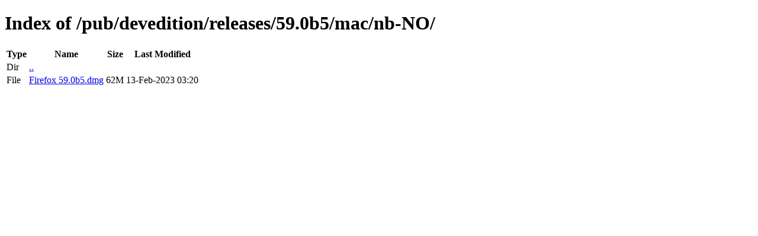

--- FILE ---
content_type: text/html; charset=utf-8
request_url: https://releases.mozilla.org/pub/devedition/releases/59.0b5/mac/nb-NO/
body_size: -2
content:
<!DOCTYPE html>
<html>
        <head>
                <meta charset="UTF-8">
                <title>Directory Listing: /pub/devedition/releases/59.0b5/mac/nb-NO/</title>
        </head>
        <body>
                <h1>Index of /pub/devedition/releases/59.0b5/mac/nb-NO/</h1>
                <table>
                        <tr>
                                <th>Type</th>
                                <th>Name</th>
                                <th>Size</th>
                                <th>Last Modified</th>
                        </tr>
                        
                        <tr>
                                <td>Dir</td>
                                <td><a href="/pub/devedition/releases/59.0b5/mac/">..</a></td>
                                <td></td>
                                <td></td>
                        </tr>
                        
                        
                        
                        
                        <tr>
                                <td>File</td>
                                <td><a href="/pub/devedition/releases/59.0b5/mac/nb-NO/Firefox 59.0b5.dmg">Firefox 59.0b5.dmg</a></td>
                                <td>62M</td>
                                <td>13-Feb-2023 03:20</td>
                        </tr>
                        
                        
                </table>
        </body>
</html>